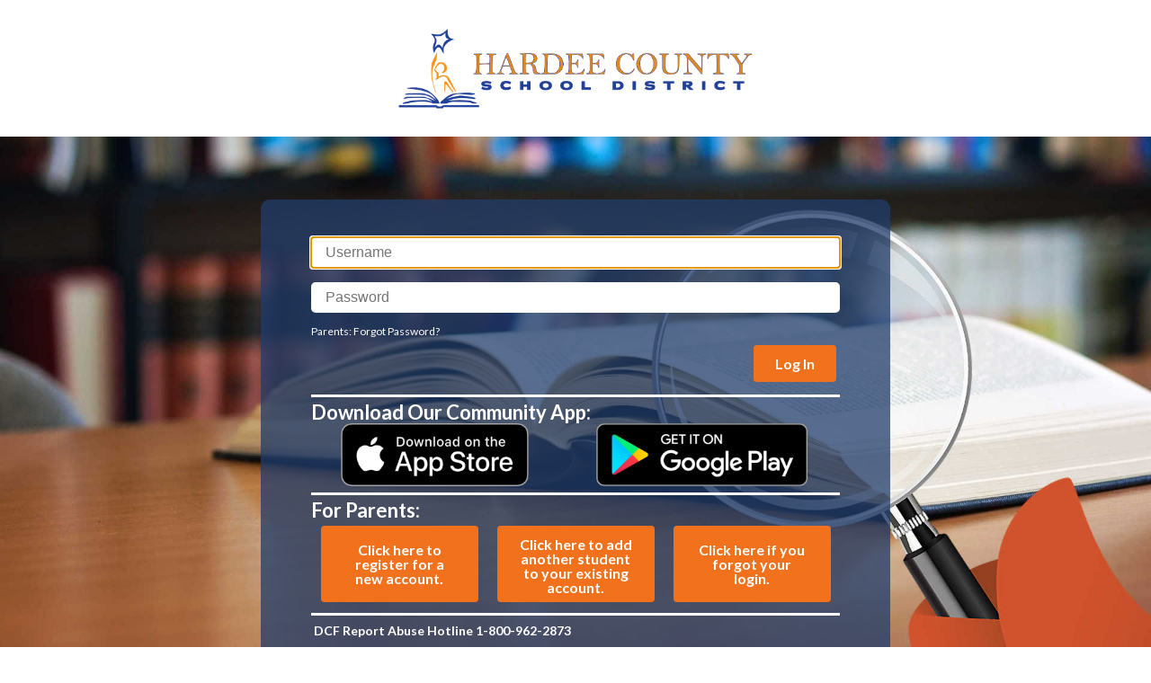

--- FILE ---
content_type: text/html; charset=UTF-8
request_url: https://focus.hardee.k12.fl.us/focus/index.php?skipSSO
body_size: 11279
content:
<!DOCTYPE html>
<html class="login-html">
	<head>
		<meta charset="utf-8">
		<meta name="viewport" content="width=device-width, initial-scale=1, maximum-scale=1, user-scalable=1">
						<title>Hardee County Schools</title>

		<link rel="icon" type="image/x-icon" href="https://focus.hardee.k12.fl.us/focus/assets/favicon.ico?m=1769482848">
<link rel="stylesheet" type="text/css" href="https://focus.hardee.k12.fl.us/focus/layout/master/master.css?m=1769482876">
<link rel="stylesheet" type="text/css" href="https://focus.hardee.k12.fl.us/focus/assets/login/login.css?m=1769482841">
<link rel="stylesheet" type="text/css" href="//fonts.googleapis.com/css?family=Lato">
		<script>
			// Focus globals
			window.Focus = Object.assign(window.Focus || {}, {
				server_date     : "2026-01-27",
				has_static_date : false,
				cookie_options  : {"expires":2084888193,"path":"\/focus","domain":"","httponly":true,"secure":true,"samesite":"Lax"},

				// The following are used by the login page only
				login_page            : true,
				session_info          : {"key":"__session_jwt__","jwt":"eyJ0eXAiOiJKV1QiLCJhbGciOiJIUzI1NiJ9.eyJpYXQiOjE3Njk1MjgxOTMsImV4cCI6MTc3MDEzMjk5MywiYXVkIjoiaHR0cHM6XC9cL2ZvY3VzLmhhcmRlZS5rMTIuZmwudXNcL2ZvY3VzIiwic2Vzc2lvbiI6bnVsbH0.7zOGVUpz4gAmbEdhsDCAV-vJD3sUhLobfTI7VNFr9rE","cookie_options":{"expires":1770132993,"path":"\/focus","domain":"","httponly":false,"secure":true,"samesite":"Lax"}},
				session_timeout       : "session_timeout::PHPSESSID",
				login_template        : '',
				registration_token    : '',
				forgot_password_token : '',
				customLogin           : {"enabled":true,"html":"&lt;style type=\"text\/css\"&gt;.sso-menu-container  &gt; a:nth-of-type(2) {\r\ndisplay: none !important;\r\n}\r\n&lt;\/style&gt;\r\n&lt;div&gt;\r\n&lt;hr style=\"height:3px;border-width:0;color:#FFF;background-color:#FFF\" \/&gt;&lt;span style=\"color:#FFF;font-size:22px\"&gt;&lt;strong&gt;Download Our Community App:&lt;\/strong&gt;&lt;\/span&gt;\r\n\r\n&lt;div style=\"display:flex;flex-wrap: wrap;\"&gt;&lt;a href=\"https:\/\/apps.apple.com\/us\/app\/hardee-county-schools-app\/id1523242901\" style=\"max-width:100%; height: 70px; margin: 0 auto; \"&gt;&lt;img src=\"\/uploaded-assets\/file\/apple_badge.png\" style=\"max-width:100%; height: 70px; margin: 0 auto; \" \/&gt;\u00a0&lt;\/a&gt;\u00a0&lt;a href=\"https:\/\/play.google.com\/store\/apps\/details?id=com.focusschoolsoftware.hardeefocusapp\" style=\"max-width:100%; height: 70px; margin: 0 auto; \"&gt;\u00a0&lt;img src=\"\/uploaded-assets\/file\/google_badge.png\" style=\"max-width:100%; height: 70px; margin: 0 auto; \" \/&gt;\u00a0&lt;\/a&gt;&lt;\/div&gt;\r\n\r\n&lt;hr style=\"height:3px;border-width:0;color:#FFF;background-color:#FFF\" \/&gt;&lt;span style=\"color:#FFF\"&gt;&lt;span style=\"font-size:22px\"&gt;&lt;strong&gt;For Parents:&lt;\/strong&gt;&lt;\/span&gt;&lt;\/span&gt;\r\n\r\n&lt;div style=\"width:100%; display:flex; flex-wrap: wrap;\"&gt;&lt;button class=\"ui large orange button form-button\" onclick=\"location.href='\/focus\/auth\/index.php?action=registration&locale=en_US&online_app=N'\" style=\"width: 175px; height: 85px; margin: 5px auto; display: inline;\"&gt;Click here to register for a new account.&lt;\/button&gt;&lt;button class=\"ui large orange button form-button\" onclick=\"location.href='\/focus\/auth\/index.php?action=login&locale=en_US&online_app=N'\" style=\"width: 175px; height: 85px; margin: 5px auto; display: inline;\"&gt;Click here to add another student to your existing account.&lt;\/button&gt;&lt;button class=\"ui large orange button form-button\" onclick=\"location.href='\/focus\/auth\/index.php?action=recovery&locale=en_US&online_app=N'\" style=\"width: 175px; height: 85px; margin: 5px auto; display: inline;\"&gt;Click here if you forgot your login.&lt;\/button&gt;&lt;\/div&gt;\r\n\r\n&lt;hr style=\"height:3px;border-width:0;color:#FFF;background-color:#FFF\" \/&gt;\u00a0&lt;span style=\"color:#FFF\"&gt;&lt;strong&gt;DCF Report Abuse Hotline 1-800-962-2873&lt;\/strong&gt;&lt;\/span&gt;&lt;\/div&gt;\r\n"},
				mobileAppIds          : [],
			});

			function checkUserAgent() {
				var browser = Focus.getBrowser();

				if(browser === 'Edge' || browser === 'Internet Explorer') {
					document.querySelector('.login-content .form-container').classList.add('unsupported-browser');
				}
			}

			function fixUsernameInput() {
				var username_field = document.getElementById('username-input');
				var val            = username_field.value;

				val = val.replace(/[\u2019\u2018]/g, "'");

				username_field.value = val;
			}
		</script>

		<script src="https://focus.hardee.k12.fl.us/focus/assets/cookies.js?m=1769482848"></script>
<script src="https://focus.hardee.k12.fl.us/focus/assets/jquery/jquery-3.7.1.min.js?m=1769482841"></script>
<script src="https://focus.hardee.k12.fl.us/focus/assets/focus/Focus.js?m=1769482835"></script>
<script src="https://focus.hardee.k12.fl.us/focus/assets/focus/Session.js?m=1769482835"></script>
<script src="https://focus.hardee.k12.fl.us/focus/assets/handlebars/handlebars.min.js?m=1769482841"></script>
<script src="https://focus.hardee.k12.fl.us/focus/assets/handlebars/Templates.js?m=1769482841"></script>
<script src="https://focus.hardee.k12.fl.us/focus/assets/handlebars/Focus.js?m=1769482841"></script>
<script src="https://focus.hardee.k12.fl.us/focus/assets/login/login.js?m=1769482841"></script>
<script src="https://focus.hardee.k12.fl.us/focus/assets/qrcode.js?m=1769482846"></script>	</head>
	<body class="login-body" onload="checkUserAgent()">
		<div class="login-page">
			<div class="mobile-app-link-container"></div>

			<div class="login-header">
				<img src="https://focus.hardee.k12.fl.us/focus/asset.php?jwt=eyJ0eXAiOiJKV1QiLCJhbGciOiJIUzI1NiJ9.[base64].BUaIxPsvdoPzw39b43oZF9mHhNMWLWyB9JCsLU5c02Y" />
			</div>

			<div class="login-content"></div>
		</div>

		
		<script>
			class __Module__ {
				// Set the session token
				static setSessionToken(token) {
					this.session_token = token;
				}

				// Get the request headers
				static get headers() {
					return {
						'Accept'        : 'application/x-ndjson',
						'Authorization' : `Bearer ${this.session_id}`,
					};
				}

				// Get the session ID
				static get session_id() {
					return `rNfUSpkjAl0lEZBzxx9Akg==`;
				}

				// Get the URL for sending AJAX requests
				static get request_url() {
					return "classes/FocusModule.class.php?skipSSO=";
				}

				// Provides a hook to manipulate the FormData sent with requests
				static async createFormData() {
					return new FormData();
				}

				// Build the XHR request from one or more request specs
				static async sendRequests(...specs) {
					// Create the form data
					const body     = await this.createFormData();
					const requests = [];

					// For each request
					for(const { request, files } of specs) {
						// Add the request
						requests.push(request);

						// Append any files to the form data
						for(const { id, file } of files) {
							body.append(id, file);
						}
					}

					// Append the method calls and the request token
					body.append('__call__', JSON.stringify(requests));
					body.append('__token__', this.session_token);

					// Send events to their respective request handler
					const callback = (event) => {
						if(specs.length > event.i) {
							specs[event.i].callback(event);
						}
					};

					// Send the request
					const method  = 'POST';
					const headers = this.headers;
					const xhr     = this.ajax(this.request_url, { method, body, headers }, callback);

					// Save the XHR object to each request spec
					for(let spec of specs) {
						spec[this.HTTP_REQUEST] = xhr;
					}
				}

				// Batch requests in 50ms windows
				static async throttledSendRequests(...specs) {
					// Add the request specs to the queue
					this.queue.push(...specs);

					// Wait some time
					await new Promise((r) => setTimeout(r, 50));

					// If there is a queue
					if(this.queue.length) {
						// Send the requests
						await this.sendRequests(...this.queue.splice(0, this.queue.length));
					}
				}

				// Send a controller method request
				static async request({ controller, method, args, key }, callback, isolate = false) {
					// Collect files in the arguments
					const files = [];

					// Format arguments and extract files
					args = args.map((arg) => this.formatArgument(arg, files));

					const request = { controller, method, args, key };
					const spec    = { request, files, callback };

					// If isolating this request
					if(isolate) {
						// Send it immediately
						await this.sendRequests(spec);
					}
					// Otherwise
					else {
						// Wait for any pending requests
						await Promise.all(this.requests);

						// Send this request
						await this.throttledSendRequests(spec);
					}

					// Get the XHR object for this request
					const xhr = spec[this.HTTP_REQUEST];

					// Add the response Promise to the pending set
					if(!isolate && xhr.readyState !== XMLHttpRequest.DONE) {
						const loaded = new Promise((resolve, reject) => {
							xhr.addEventListener('load', resolve);
							xhr.addEventListener('error', reject);
							xhr.addEventListener('timeout', reject);
							xhr.addEventListener('abort', reject);
						});

						// Add the pending request
						this.requests.add(loaded);

						// Once the request has completed
						loaded.catch(() => {}).then(() => {
							// Remove the pending request
							this.requests.delete(loaded);
						});
					}

					// Return the XHR object
					return xhr;
				}

				static addController(key, name, methods, options, context) {
					// Log the context output
					if((context[1] || {}).length > 0) {
						const full_method = `${name}.getInitialContext`;

						this.outputDebug(`${full_method}()`, context[1], {
							'Method'           : full_method,
							'Method Arguments' : [],
						});
					}

					// Initialize the controller object
					const controller = {
						$context : context[0],
					};

					// Add the method callers
					const always_isolate = options.includes(98);

					for(let method of methods) {
						// This caller just returns the request object. This
						// is useful for methods that wrap other methods.
						const request = (...args) => {
							return {
								controller : name,
								method     : method,
								args       : args,
								key        : key,
							};
						};

						// Helper function to call the method with/without the 'isolate' flag
						const _call = (isolate, ...args) => {
							let xhr = null;

							const promise = new Promise((resolve, reject) => {
								// Yields are not implemented until we can use AsyncGenerator functions
								// const yields = [];

								let result = null;
								let error  = null;
								let output = "";

								// Send the request
								xhr = this.request(request(...args), ({ event, data }) => {
									switch(event) {
										// case 'yield':
										// 	yields.push(data); break;
										case 'output':
											output += data; break;
										case 'error':
											error = new Error(data); break;
										case 'result':
											result = data; break;
										case 'end':
											if(error === null) {
												resolve(result);
											}
											else {
												reject(error);
											}

											// Print output to the console
											if(output.length > 0) {
												const full_method = `${name}.${method}`;
												const arg_string  = JSON.stringify(args).slice(1, -1);

												this.outputDebug(`${full_method}(${arg_string})`, output, {
													'Method'           : full_method,
													'Method Arguments' : args,
												});
											}

											break;
									}
								}, isolate);
							});

							// Map XHR upload event listeners
							promise.upload = {
								addEventListener    : (e, cb) => xhr.then((xhr) => xhr.upload.addEventListener(e, cb)),
								removeEventListener : (e, cb) => xhr.then((xhr) => xhr.upload.removeEventListener(e, cb)),
							};

							// Map XHR download event listeners
							promise.download = {
								addEventListener    : (e, cb) => xhr.then((xhr) => xhr.addEventListener(e, cb)),
								removeEventListener : (e, cb) => xhr.then((xhr) => xhr.removeEventListener(e, cb)),
							};

							return promise;
						};

						// This is the default caller, which executes the method, logs any output, and
						// returns a Promise that is resolved with the result or rejected with the error
						const call = (...args) => {
							return _call(false, ...args);
						};

						// This caller will send the request without batching it with other requests
						const isolate = (...args) => {
							return _call(true, ...args);
						};

						// This caller generates a URL that can be used
						// to execute the method with the given arguments
						const url = (...args) => {
							const { controller, method, key } = request();

							// Generate the request URL
							const url = new URL(this.request_url, window.location);

							url.searchParams.set('__call__', JSON.stringify([ key, controller, method, args ]));
							url.searchParams.set('__token__', this.session_token);

							return `${url}`;
						};

						controller[method]         = always_isolate ? isolate : call;
						controller[method].isolate = isolate;
						controller[method].request = request;
						controller[method].url     = url;
					}

					return controller;
				}

				// Initialize an object with mapped function calls for each controller method
				static init(data = {}) {
					const controllers = {};

					// For each controller key
					for(let [ key, classes ] of Object.entries(data)) {
						// For each controller
						for(let [ name, controller_data ] of Object.entries(classes)) {
							const methods = controller_data[0];
							const options = controller_data[1];
							const context = controller_data[2];

							// Split class name by namespace
							const parts = name.split(/\\/);

							// Keep track of the current namespace level
							let current = controllers;

							while(parts.length) {
								// Shift off a namespace
								let part = parts.shift();

								// Add the namespace to the controllers object
								current[part] = current[part] || {};

								// Move down the namespace chain
								current = current[part];
							}

							// Add the controller definition
							Object.assign(current, this.addController(key, name, methods, options, context));
						}
					}

					return controllers;
				}

				// Thin wrapper around XHR
				static ajax(url, options, callback) {
					options         = options || {};
					options.headers = options.headers || {};

					// Create the XHR object
					const xhr = new XMLHttpRequest();

					// This is necessary to enable upload events in Chrome
					// See: https://code.google.com/p/chromium/issues/detail?id=586643
					xhr.upload.addEventListener('loadstart', function() {});

					// Open the connection
					xhr.open(options.method || 'GET', url);

					// Set request headers
					for(let [ header, value ] of Object.entries(options.headers)) {
						xhr.setRequestHeader(header, value);
					}

					// Send the request
					xhr.send(options.body || '');

					// Generate the response asynchronously
					(async () => {
						let bytes_seen = 0;
						let buffer     = "";

						while(xhr.readyState !== XMLHttpRequest.DONE || xhr.responseText.length > bytes_seen) {
							// If no new bytes have been received
							if(xhr.responseText.length === bytes_seen) {
								// Wait a few ms
								await new Promise((r) => setTimeout(r, 10));

								// Skip this iteration
								continue;
							}

							// Get the new data
							buffer += xhr.responseText.substring(bytes_seen);

							// Update the bytes seen
							bytes_seen = xhr.responseText.length;

							// Get any complete events from the buffer
							const raw_events = buffer.split("\n");

							// Reset the buffer to the last event fragment
							buffer = raw_events.pop();

							// For each event
							for(let raw_event of raw_events) {
								// Skip incomplete events
								if(!raw_event.startsWith('{')) {
									continue;
								}

								// Parse the event
								const { i, event } = JSON.parse(raw_event);

								// Store the request index on the event
								event.i = i;

								// Pass the event to the callback function
								callback(event);
							}
						}
					})();

					// Return the raw XHR object and the response generator
					return xhr;
				}

				// Format arguments
				static formatArgument(arg, files) {
					if(!this.formatArgument.file_ctr) {
						this.formatArgument.file_ctr = 1;
					}

					// Handle File objects
					if(arg instanceof File) {
						const file = arg;
						const id   = `file::${this.formatArgument.file_ctr++}`;

						files.push({ id, file });

						return {
							__file__ : id
						};
					}

					// Handle Array objects
					if(arg instanceof Array) {
						arg = arg.map((arg) => {
							return this.formatArgument(arg, files);
						});
					}

					// Handle plain objects
					if(typeof arg === 'object' && arg !== null && Object.getPrototypeOf(arg) === Object.prototype) {
						const formatted = {};

						for(let i in arg) {
							if(arg.hasOwnProperty(i)) {
								formatted[i] = this.formatArgument(arg[i], files);
							}
						}

						return formatted;
					}

					return arg;
				}

				// Helper method to output debug logs from controller methods
				static outputDebug(title, message, extra_options) {
					if(title.length > 100) {
						title = `${title.slice(0, 100)}...`;
					}

					const showDebugOptions = function Click_Here_For_More_Options() {};

					showDebugOptions.prototype = Object.defineProperties(Object.create(null), {
						'>> Open Output in a Separate Window' : {
							enumerable : true,

							get : function() {
								const w = window.open('', '_blank');

								if(!w) {
									return 'Error opening window! Check that popups are not being blocked on this site.';
								}

								w.document.open();
								w.document.write(message);
								w.document.close();

								w.document.title                            = title;
								w.document.documentElement.style.whiteSpace = 'pre';

								return 'Window opened!';
							},
						},
					});

					console.groupCollapsed(`[Debug Output] ${title}`);
					console.dir(Object.assign(new showDebugOptions(), extra_options));
					console.log(message);
					console.groupEnd();
				}
			}

			// Symbol used to store the XMLHttpRequest object on a controller method Promise
			__Module__.HTTP_REQUEST = Symbol('HTTP_REQUEST');

			// Pending request specs
			__Module__.queue = [];

			// Pending HTTP requests
			__Module__.requests = new Set();

			window.__Module__ = __Module__;
		</script>

		
		<script>
			(function(global) {
				const Module     = global.__Module__;
				const App        = global.App || {};
				const Controller = global.Controller || {};

				// Initialize the App context
				const context = App.context || {};

				// Initialize controller methods
				const controllers = Module.init({"lhDJ+FhRCgp1Icvceztnx7Y43aNp1NCMSnOG9KlMwprDKR3VV2TjhY3f0Bz5WU0l2xd5saoj4zZ4pAX1eysHPrSQfEWLV96+yIoz+WhXbO9vkNPjUtfBGlhtuxTUT3ebQsqq0\/SidSBJB+H49yrdWU1qOxs=":{"SSO\\Login":[["getInitialContext","getShortUrl","poll"],[],[{"profiles":[{"profile_id":3,"profile_type":"GoogleSignInProvider","provider_id":"d42f9f3800","button":{"provider_title":"Google Sign-In","text":"Sign in with Google","username_pattern":null,"google":true},"token":"eyJ0eXAiOiJKV1QiLCJhbGciOiJIUzI1NiJ9.eyJpYXQiOjE3Njk1MjgxOTMsImV4cCI6MTc3MjEyMDE5MywiYXVkIjoiaHR0cHM6XC9cL2ZvY3VzLmhhcmRlZS5rMTIuZmwudXNcL2ZvY3VzIiwiaXNzIjozLCJzdWIiOiI5MGE0YzdiNDU3MDFlZWRmMjM4NmZjNmYxNDJhYzAwMiIsIm0iOjAsImsiOjB9.8WOAAWCzm6fh53BaY6idFbSJqt-HAB9mv8MsFrWd7SA","native_browser":false,"qr_code":false,"hidden":false,"enabled":true,"scope":null,"enabled_options":["login","linked_accounts"],"type":"GoogleSignInProvider","redirect":false},{"profile_id":4,"profile_type":"OpenIDConnectProvider","provider_id":"PAEC","button":{"provider_title":"OpenID Connect","text":"Sign in with PAEC","username_pattern":"@paecsds.com"},"token":"eyJ0eXAiOiJKV1QiLCJhbGciOiJIUzI1NiJ9.eyJpYXQiOjE3Njk1MjgxOTMsImV4cCI6MTc3MjEyMDE5MywiYXVkIjoiaHR0cHM6XC9cL2ZvY3VzLmhhcmRlZS5rMTIuZmwudXNcL2ZvY3VzIiwiaXNzIjo0LCJzdWIiOiJiOTFhMzZkNzAxNTRkODk2Njg5ZjlmODJmODUyNjY4YiIsIm0iOjAsImsiOjB9.wXWzInm7Zv5cMoYCR74w-u33u0nDBlRX8lcwc_EkTI0","native_browser":false,"qr_code":false,"hidden":false,"enabled":true,"scope":null,"enabled_options":[],"type":"OpenIDConnectProvider","redirect":true},{"profile_id":6,"profile_type":"FocusProvider","provider_id":"focus","button":{"provider_title":"Focus","text":"Sign in with Focus","username_pattern":"@focusschoolsoftware.com"},"token":"eyJ0eXAiOiJKV1QiLCJhbGciOiJIUzI1NiJ9.eyJpYXQiOjE3Njk1MjgxOTMsImV4cCI6MTc3MjEyMDE5MywiYXVkIjoiaHR0cHM6XC9cL2ZvY3VzLmhhcmRlZS5rMTIuZmwudXNcL2ZvY3VzIiwiaXNzIjo2LCJzdWIiOiJjYzZhODYyM2M0ZDdhMmI0NTA4OGVlNGZmNWYxYTk4MyIsIm0iOjAsImsiOjB9.Ypj4Hn8ufnLfYUQeb3TMeCUEdW-XjKtJt5-iFLAenlY","native_browser":false,"qr_code":false,"hidden":true,"enabled":true,"scope":null,"enabled_options":[],"type":"FocusProvider","redirect":false}],"force_auth":false,"focus_url":"https:\/\/focus.hardee.k12.fl.us\/focus"},""]]}});

				// Add the global context
				App.context = Object.assign(context, {"sso_error":null,"mfa_qr_uri":null,"focus_url":"https:\/\/focus.hardee.k12.fl.us\/focus"});

				// Create the global App object
				global.App = App;

				// Create the global Controller object
				global.Controller = Object.assign(Controller, controllers);
			}(window));
		</script>

		
		<script>
			__Module__.setSessionToken(`FDfYCpjNmVHe6LIvbygBVCYwpQE8nCs16u7Uo9tfrsMNXv51DFMX6AY7kfQqwpOySpsw5zkxvEDXejONjwKkF5DXydkSndDguh7WO0XvjIFQfYTmcVlVKFlD14Ll4lc8OUgSAyL3MHOdLsTSpKVOf7Bl0j0plAjbBq5aE5sKJgJE0VI2YnY4ThjYwQsV1bs5iNrWrN/[base64]`);
		</script>

		<link rel="stylesheet" href="assets/modules/semantic/focus-semantic.css?m=1769482835"><link rel="stylesheet" href="assets/modules/semantic/semantic.min.css?m=1769482835"><script type="text/x-handlebars-template" data-name="SSO-Login">
	<div class="sso-menu-container {{#if menu_class}}{{menu_class}}{{/if}}">
		{{#if before_html}}{{{before_html}}}{{/if}}
		{{#each profiles}}
			<a href="{{url}}"
				data-sso-profile-id="{{profile_id}}"
				class="{{#if ../mobile}}ui huge fluid labeled icon button login-button{{else}}ui labeled icon button{{/if}} sso-login-button {{#if hidden}}hidden{{/if}}"
				title="{{button.text}}"
				{{#if ../target_blank}}target="_blank" rel="noreferrer"{{/if}}
				{{#if hidden}}data-hidden{{/if}}
			>
				{{#if button.google}}
					<img class="ui icon" src="{{../assets_url}}/g-logo.png">
				{{else}}
					<i class="key icon"></i>
				{{/if}}
				<span class="sso-button-text">{{button.text}}</span>
			</a>
		{{/each}}
		{{#if after_html}}{{{after_html}}}{{/if}}
	</div>
</script>
<script id="two-factor-auth-template" type="text/x-handlebars-template" data-name="mfa_auth">
	<form id="two-factor-auth-form" class="2fa-form form-container mfa-mobile-form">
		<input name="2fa-password" placeholder="Two Factor Authentication Password" class="form-input" autofocus />
		<span>
			<ol>
				<li>Open the Two Factor Authentication app on your phone that you previously used with Focus</li>
				<li>Enter the six digit code generated by the app</li>
			</ol>
		</span>
		<div class="form-status">
			<div class="form-loading hidden-opacity">Logging in...</div>
			<div class="form-error hidden-opacity"></div>
			<div class="login-message hidden"></div>
		</div>
		<button class="ui button form-button 2fa-submit-btn">Submit</button>
		<button class="ui button cancel-button">Cancel</button>
	</form>
</script><script id="secret-template" type="text/x-handlebars-template" data-name="mfa_setup">
	<form id="secret-form" class="form-container mfa-mobile-form secret-form">
		<div class="qr-code" data-qr="{{mfa_qr_uri}}"></div>
		<div class="tfa-link"><a href="{{mfa_qr_uri}}">CLICK HERE</a> to open in your default authenicator app</div>
		<input name="2fa-password" placeholder="Google Authenticator Password" class="form-input" autofocus />
		<span>
			<ol>
				<li>Download one of these Two Factor Authentication apps onto your phone: Google Authenticator, Duo Mobile, or Microsoft Authenticator</li>
				<li>Scan the barcode above using the Two Factor Authentication app</li>
				<li>Enter the six digit code generated by the app</li>
			</ol>
		</span>
		<div class="form-status">
			<div class="form-loading hidden-opacity">Logging in...</div>
			<div class="form-error hidden-opacity"></div>
			<div class="login-message hidden"></div>
		</div>
		<button class="ui button form-button">Submit</button>
		<button class="ui button cancel-button">Cancel</button>
	</form>
</script><script src="assets/handlebars/handlebars.min.js?m=1769482841"></script><script src="assets/focus/HandlebarsHelpers.js?m=1769482835"></script><script src="assets/modules/templates/focus-handlebars.js?m=1769482835"></script><script src="assets/jquery/jquery-3.7.1.min.js?m=1769482841"></script><script src="assets/modules/semantic/semantic.min.js?m=1769482835"></script><script src="sso/ui/login/basic/Login.js?m=1769482874"></script>	</body>

	<script id="login-template" type="text/x-handlebars-template">
		<div class="form-container">
						<div class="login-container">
				<form id="main-login-form" class="login-form">
					<div class="unsupported-message">
						<p>
							<i class="ui exclamation triangle icon"></i>
							Focus may not work well with Internet Explorer.
							<i class="ui exclamation triangle icon"></i>
							<br>
							Please try Google Chrome or Mozilla Firefox.
						</p>
						<div>
							<a class="supported-browser-link" href="https://www.google.com/chrome/" target="_blank">
								<i class="ui chrome icon"></i> Chrome
							</a>
							<a class="supported-browser-link" href="https://www.mozilla.org/en-US/firefox/new/" target="_blank">
								<i class="ui firefox icon"></i> Firefox
							</a>
						</div>
					</div>

					<input name="username" id="username-input" placeholder="Username" value="" onchange="fixUsernameInput()" class="form-input" autocorrect="off" autocapitalize="off" spellcheck="false" autofocus maxlength=255>
					<input name="password" type="password" placeholder="Password" class="form-input" maxlength=255>

											<a tabindex="-1" class="login-recovery" href="https://focus.hardee.k12.fl.us/focus/auth/index.php?action=recovery&recovery=password">Parents: Forgot Password?</a>
					
					
					<div class="clearfix">
						<div class="form-status">
							<div class="form-loading hidden-opacity">Signing in...</div>
							<div class="form-error hidden-opacity"></div>
						</div>

						<div class="form-button-container">
							<button class="ui large orange button form-button">Log In</button>

							<div class="clear"></div>

													</div>
					</div>
				</form>
							</div>
			<div class="login-custom hidden"></div>
		</div>
	</script>

	<script id="email-verification-template" type="text/x-handlebars-template">
		<form id="email-verification-form" class="verification-form form-container">
							<p class="ui info message">
					You have successfully verified your email address. You may close this browser window.
				</p>
						<p>
				<a class="ev-link" href="parents/index.php">Click here to log in to Focus</a>, <a class="ev-link" href="auth/index.php?action=login">Click here to Add Students</a>, or <a class="ev-link" href="javascript:window.close()">click here to close this window</a>.
			</p>
		</form>
	</script>

	<script id="register-applicant-template" type="text/x-handlebars-template">
		<form class="register-form form-container">
			<h2 class="registration-header">
				Register for a new Focus account.
			</h2>

			<div class="two fields">
				<div class="field">
					<input name="first_name" placeholder="First Name" class="form-input">
					<label>First Name</label>
				</div>

				<div class="field">
					<input name="last_name" placeholder="Last Name" class="form-input">
					<label>Last Name</label>
				</div>
			</div>

			<div class="field">
				<input name="email" placeholder="Email" class="form-input">
				<label>Email</label>
			</div>

			<div class="field">
				<input name="username" placeholder="Username" class="form-input">
				<label>Username</label>
			</div>

			<div class="field">
				<input name="password" type="password" placeholder="Password" class="form-input">
				<label>Password</label>
			</div>

			<div class="field">
				<input name="password_2" type="password" placeholder="Password Again" class="form-input">
				<label>Password Again</label>
			</div>

			<div class="form-status">
				<div class="form-loading hidden-opacity">Loading...</div>
				<div class="form-error hidden-opacity"></div>
			</div>

			<div class="form-button-container">
				<button class="form-button">Register</button>

				<div class="clear"></div>

				<div class="registration-links">
					<p>
						<a href="#" class="action-link" data-template="login">Login</a>
					</p>
				</div>
			</div>
		</form>
	</script>

	<script id="register-vendor-template" type="text/x-handlebars-template">
		<form class="register-form form-container">
			<h2 class="registration-header">
				Register for a new Focus account.
			</h2>

			<div class="two fields">
				<div class="field">
					<input name="first_name" placeholder="First Name" class="form-input">
					<label>First Name</label>
				</div>

				<div class="field">
					<input name="last_name" placeholder="Last Name" class="form-input">
					<label>Last Name</label>
				</div>
			</div>

			<div class="field">
				<input name="tax_id_number" placeholder="Tax ID Number" class="form-input">
				<label>Tax ID Number</label>
			</div>

			<div class="field">
				<input name="email" placeholder="Email" class="form-input">
				<label>Email</label>
			</div>

			<div class="field">
				<input name="username" placeholder="Username" class="form-input">
				<label>Username</label>
			</div>

			<div class="field">
				<input name="password" type="password" placeholder="Password" class="form-input">
				<label>Password</label>
			</div>

			<div class="field">
				<input name="password_2" type="password" placeholder="Password Again" class="form-input">
				<label>Password Again</label>
			</div>

			<div class="form-status">
				<div class="form-loading hidden-opacity">Loading...</div>
				<div class="form-error hidden-opacity"></div>
			</div>

			<div class="form-button-container">
				<button class="form-button">Register</button>

				<div class="clear"></div>

				<div class="registration-links">
					<p>
						<a href="#" class="action-link" data-template="login">Login</a>
					</p>
				</div>
			</div>
		</form>
	</script>

	<script id="forgot-password-template" type="text/x-handlebars-template">
		<form class="ui form forgot-password-form form-container">
			<h4 class="registration-header">
				Please enter your email address and we will send you instructions to reset your password.
			</h4>

			<input type="text" name="email" placeholder="Email address" class="form-input">

			<div class="form-status">
				<div class="form-loading hidden-opacity">Loading...</div>
				<div class="form-error hidden-opacity"></div>
			</div>

			<div class="form-button-container">
				<button class="form-button">Send</button>

				<div class="clear"></div>

				<div class="registration-links">
					<p>
						<a href="#" class="action-link" data-template="login">Login</a>
					</p>
				</div>
			</div>
		</form>
	</script>

	<script id="reset-password-template" type="text/x-handlebars-template">
		<form class="ui form reset-password-form form-container">
			<h4 class="registration-header">
				Please enter a new password
			</h4>

			<input type="text" name="password" class="form-input" placeholder="Password">
			<input type="text" name="password_2" class="form-input" placeholder="Password Again">
			<input type="hidden" name="token" value="" placeholder="Password Again">

			<div class="form-button-container">
				<button class="form-button">Reset Password</button>

				<div class="clear"></div>

				<div class="registration-links">
					<p>
						<a href="#" class="action-link" data-template="login">Login</a>
					</p>
				</div>
			</div>
		</form>
	</script>

	<script id="activate-user-template" type="text/x-handlebars-template">
		<form class="form-container">
			<h4 class="registration-header">
				Your account has been activated.
			</h4>

			<div class="registration-links">
				<p>
					<a href="https://focus.hardee.k12.fl.us/focus" data-template="login">Login</a>
				</p>
			</div>
		</form>
	</script>

	<script id="default-template" type="text/x-handlebars-template">
		<form class="form-container">
			<h4 class="registration-header">
				{{header_text}}
			</h4>

			<div class="registration-links">
				<p>
					<a href="#" class="action-link" data-template="login">Login</a>
				</p>
			</div>
		</form>
	</script>

	<script id="mobile-app-template" type="text/x-handlebars-template">
		<a class="mobile-app-link" href="{{href}}" target="_blank">
			<div class="mobile-app-link-content">
				<img class="mobile-app-icon" src="assets/login/android.png">
				<div class="mobile-app-text">
					Tap here to get the <b>{{type}} App</b>
				</div>
			</div>
		</a>
	</script>

	<script id="sso-qr-code-template" type="text/x-handlebars-template">
		<div id="secret-form" class="form-container" style="text-align: center">
			<h3 class="qr-code-scan-message">
				{{#t}}Please scan the QR code to log in.{{/t}}
			</h3>
			<div class="qr-code" data-qr="{{url}}"></div>
			<h3>
				<a href="#" class="action-link back-to-login-link" data-template="login">{{#t}}Return to Login{{/t}}</a>
			</h3>
		</div>
	</script>
</html>


--- FILE ---
content_type: text/css
request_url: https://focus.hardee.k12.fl.us/focus/layout/master/master.css?m=1769482876
body_size: 2286
content:
html {
	box-sizing: border-box;
	/* font-family: Myriad Pro Semi Bold, Verdana, Tahoma, sans-serif; */
	font-family : Lato, 'Helvetica Neue', Arial, Helvetica, sans-serif;
	font-size   : 14px;
}

body {
	position: relative;
}

html,
body {
	margin: 0;
	padding: 0;
	height: 100%;
	overflow: hidden;
}

body[lang="fr"] .or:before {
	content : 'ou' !important;
}

.automation-blur-element {
	position : fixed;
	z-index  : 99999999;
	bottom   : 0;
	right    : 0;
	width    : 10px;
	height   : 10px;
}

button:not([disabled]),
label,
select:not([disabled]),
input[type="checkbox"]:not([disabled]),
input[type="radio"]:not([disabled]) {
	cursor: pointer;
}

button.plain:not(.focus-button) {
	border: 0;
	background: transparent;
	font: inherit;
	line-height: 1;
}

button.plain:not(.focus-button),
button.plain:not(.focus-button):active {
	padding: 0;
}

button::-moz-focus-inner {
	border: 0;
	padding: 0;
}

template {
	display: none !important;
}

.hidden {
	display: none !important;
}

.hidden-opacity {
	opacity: 0 !important;
}

.link {
	color: #00F !important;
	cursor: pointer;
	text-decoration: none;
}

.link:hover {
	text-decoration: underline;
}

.inline-block {
	display: inline-block;
}

.align-left {
	text-align: left;
}

.align-center {
	text-align: center;
}

.align-right {
	text-align: right;
}

.focus-button {
	position : relative;
	display  : inline-block;
	color    : inherit;
	cursor   : pointer;
}

.focus-button:not(.plain) {
	padding         : 0.25rem 0.5rem;
	border          : 1px solid rgba(0, 0, 0, 0.2);
	border-radius   : 3px;
	background      : #E8E8E8;
	color           : #000;
	text-decoration : none;
}

.focus-button:not(:disabled):not(.disabled):not(.loading)::after {
	content        : '';
	position       : absolute;
	top            : 0;
	right          : 0;
	bottom         : 0;
	left           : 0;
	background     : transparent;
	pointer-events : none;
}

.focus-button:not(:disabled):not(.disabled):not(.loading):hover::after {
	background : rgba(0, 0, 0, 0.075);
}

.focus-button:not(:disabled):not(.disabled):not(.loading):active::after {
	background : rgba(0, 0, 0, 0.1);
}

.focus-button:disabled,
.focus-button.disabled {
	background     : #ACACAC !important;
	color          : rgba(0, 0, 0, 0.6) !important;
	cursor         : default !important;
	pointer-events : none !important;
}

.focus-button.loading {
	color          : rgba(0, 0, 0, 0) !important;
	pointer-events : none !important;
}

.focus-button.loading::after {
	content          : '';
	position         : absolute;
	top              : 50%;
	left             : 50%;
	width            : 1rem;
	height           : 1rem;
	border           : 0.25rem solid rgba(0, 0, 0, 0.3);
	border-top-color : rgba(255, 255, 255, 0.5);
	border-radius    : 50%;
	transform        : translate(-50%, -50%);
	animation        : focus-button-loading 0.6s infinite linear;
}

.focus-button.red,
.focus-button.green,
.focus-button.blue,
.focus-button.yellow,
.focus-button.purple,
.focus-button.orange,
.focus-button.pink,
.focus-button.teal {
	border-color : transparent;
	color        : #FFF;
}

.focus-button.white  { background-color : #FFF; }
.focus-button.red    { background-color : #DB2828; }
.focus-button.green  { background-color : #21BA45; }
.focus-button.blue   { background-color : #2185D0; }
.focus-button.yellow { background-color : #FBBD08; }
.focus-button.purple { background-color : #A333C8; }
.focus-button.orange { background-color : #F2711C; }
.focus-button.pink   { background-color : #E03997; }
.focus-button.teal   { background-color : #00B5AD; }

.focus-link {
	position : relative;
	display  : inline-block;
	color    : #4183C4;
	cursor   : pointer;
}

.focus-link:hover {
	text-decoration : underline;
	color           : #458DD4;
}

.focus-link .fa {
	vertical-align  : middle;
	text-decoration : none;
}

.focus-link .fa:first-child {
	margin-right : 0.25rem
}

.focus-link .fa:last-child {
	margin-left : 0.25rem
}

.ui.button.gray {
	cursor : default;
}

/* =============================================================================
Layout
============================================================================= */

.site-container {
	position: absolute;
	display: -webkit-flex;
	display: flex;
	-webkit-flex-direction: column;
	flex-direction: column;
	top: 0;
	right: 0;
	bottom: 0;
	left: 0;
	overflow: hidden;
	-webkit-tap-highlight-color: rgba(0, 0, 0, 0);
}

.site-assets {
	display: none;
}

.site-header {
	z-index: 3;
	-webkit-flex-shrink: 0;
	flex-shrink: 0;
}

.site-middle {
	position: relative;
	z-index: 1;
	display: -webkit-flex;
	display: flex;
	-webkit-flex-direction: column;
	flex-direction: column;
	-webkit-flex-grow: 1;
	flex-grow: 1;
	min-height: 0;
}

.site-menu-container {
	z-index: 2;
	-webkit-flex-shrink: 0;
	flex-shrink: 0;
}

.site-content-container {
	position: relative;
	z-index: 1;
	-webkit-flex-grow: 1;
	flex-grow: 1;
	background: rgb(255, 255, 255);
}

.site-content {
	position: absolute;
	top: 0;
	right: 0;
	left: 0;
	bottom: 0;
	overflow: auto;
}

.site-footer {
	z-index: 2;
	-webkit-flex-shrink: 0;
	flex-shrink: 0;
}

.site-legacy .site-content-container {
	height: 100%;
}

.site-legacy .site-footer {
	position: fixed;
	bottom: 0;
	right: 0;
	left: 0;
}

.site-layout-hidden .site-header,
.site-layout-hidden .site-menu,
.site-layout-hidden .site-footer {
	display: none;
}

/* =============================================================================
Inactive Year
============================================================================= */

.site-inactive-year .custom-background-color,
.site-inactive-year .before-custom-background-color:before,
.site-inactive-year .after-custom-background-color:after,
.site-inactive-year .PopTable .ui-widget-header {
	background-color: rgb(255, 0, 0) !important;
	color: #FFF !important;
}

.site-inactive-year .custom-border-color,
.site-inactive-year .before-custom-border-color:before,
.site-inactive-year .after-custom-border-color:after {
	border-color: rgb(255, 0, 0) !important;
}

.site-inactive-year .custom-color,
.site-inactive-year .before-custom-color:before,
.site-inactive-year .after-custom-color:after {
	color: rgb(255, 0, 0) !important;
}

.site-inactive-year .custom-outline-color,
.site-inactive-year .before-custom-outline-color:before,
.site-inactive-year .after-custom-outline-color:after {
	outline-color: rgb(255, 0, 0) !important;
}

/* =============================================================================
Moved from Top.php
============================================================================= */

.site-content > .Box {
	margin : 1rem auto;
	width  : calc(100% - 4rem) !important;
}

.TabContents {
	padding: 3px 4px;
}

.DarkGradientBG {
	background-image: #FEFEFE;
	padding: 0.2em;
}

.BoxContent,
.BoxContentBackground {
	background-color: #FFF;
}

.BoxContentDiv {
	padding: 5px;
}

.hilite,
.hilite1,
.hil_row,
.GradebookHighlight {
	background-color: #749FFF !important;
}

#print_iframe {
	position: absolute;
	z-index: 99;
	top: 0;
	left: 0;
	width: 100%;
	height: 100%;
}

.datePicker {
	position: absolute;
	-webkit-transform: translateX(-100%);
	transform: translateX(-100%);
}

@media screen and (max-width: 600px) {
	html {
		font-size : 12px !important;
	}
}

@media screen and (max-width: 450px) {
	html {
		font-size : 10.5px !important;
	}
}

@media screen and (max-width: 350px) {
	html {
		font-size : 9.5px !important;
	}
}

@media screen and (max-width: 320px) {
	html {
		font-size : 9px !important;
	}
}

@keyframes focus-button-loading {
	0% {
		transform: translate(-50%, -50%) rotate(0deg);
	}

	100% {
		transform: translate(-50%, -50%) rotate(360deg);
	}
}

/* =============================================================================
Session Value Changes
============================================================================= */

.focus-session-highlight {
	animation: focus-session-highlight 0.75s ease-in-out 0s 2 normal forwards;
}

@keyframes focus-session-highlight {
	0% {
		opacity: 1;
	}

	50% {
		opacity: 0.25;
	}

	100% {
		opacity: 1;
	}
}

/*======================
Safety Management Banner
========================*/

.site-banner:not(:empty) {
	background  : red;
	text-align  : center;
	padding     : 10px;
	font-weight : bold;
	color       : white;
}


--- FILE ---
content_type: text/css
request_url: https://focus.hardee.k12.fl.us/focus/assets/modules/semantic/focus-semantic.css?m=1769482835
body_size: 479
content:
.ui.bulleted.list .list>.item:before, .ui.bulleted.list>.item:before, ul.ui.list li:before {
	content: '•';
}
.ui .dataTable-container {
	margin: 0;
}
.ui .dataTable .input {
	font-weight: normal;
}
.ui .section {
	border: initial;
	background-color: initial;
	box-shadow: initial;
}
.ui.secondary.segment .dataTable {
	color: rgba(0, 0, 0, 1);
}
.ui.dropdown.icon.button .text .icon,
.ui.dropdown.icon.button .menu>.item>.icon {
	margin-right: 0;
}
.ui .error {
	color: initial;
}
swift-box:hover .swift-box-text {
	color: initial !important;
}
.ui.modal {
	transition: margin-top 250ms;
}
.ui .dataTable td.shrink,
.ui .dataTable th.shrink {
	min-width: 0;
	width: 1px;
}
table tr .ui.vertical.buttons .button {
	width: initial;
}

.sub.header img.chat {
	height:16px;
	cursor:pointer;
}

.sub.header .id-badge-link {
	font-size: 1.5rem;
}

a {
	color: inherit;
	text-decoration: underline;
	background: inherit;
}

a:hover {
	color: black
}

.ui.page.dimmer {
	-webkit-perspective: none !important;
	perspective: none !important;
}

/* For some reason the public_layout sets html to content-box, but the rest of Focus assumes border-box */
.ui.form {
	box-sizing : border-box !important;
}


--- FILE ---
content_type: application/javascript
request_url: https://focus.hardee.k12.fl.us/focus/assets/handlebars/Templates.js?m=1769482841
body_size: 829
content:
(function() {
	if (typeof Focus == 'undefined' || !Focus) {
		Focus = {};
	}

	Focus.Templates = {
		cache: {}
	};

	function render(template, context) {
		var id = template + '-template';

		if(!Focus.Templates.cache[id]) {
			var script = document.getElementById(id);

			if(!script) {
				throw new Error('Template ' + template + ' does not exist!');
			}

			var source   = script.innerHTML;
			var compiled = Handlebars.compile(source);

			// Cache template in global Focus.templates var
			Focus.Templates.cache[id] = compiled;
		}

		return Focus.Templates.cache[id].call(this, context);
	}

	function print(template, context) {
		var html   = render(template, context);
		var $html  = $(html);
		var script = document.scripts[document.scripts.length - 1];

		$html.find('.swiftbox').trigger('initialize');
		$html.find('.dataTable').trigger('initialize');

		$(script).replaceWith($html);
	}

	Focus.Templates.render = render;
	Focus.Templates.print  = print;
}());


--- FILE ---
content_type: application/javascript
request_url: https://focus.hardee.k12.fl.us/focus/assets/focus/Session.js?m=1769482835
body_size: 2043
content:
(() => {
	'use strict';

	const Focus = window.Focus;

	Focus.Session = {
		logout,
		navigate,
		getData,
		deleteJWT,
	};

	const highlight_class = 'focus-session-highlight';
	let   navigating      = false;

	// Remove temporary GET parameters from the current URL
	cleanURL();

	// Set the JWT cookie immediately
	setJWTCookie();

	// Set the JWT cookie when the page is shown
	window.addEventListener('pageshow', () => setJWTCookie());

	// Set the JWT cookie when the user mouses over the page
	document.addEventListener('pointerenter', () => setJWTCookie());

	// Set the JWT cookie when the user mouses out of an iframe
	document.addEventListener('pointerleave', (e) => {
		if(e.target.tagName === 'IFRAME') {
			setJWTCookie();
		}
	}, true);

	// Set the JWT cookie when the user clicks the page
	document.addEventListener('pointerdown', () => setJWTCookie());

	// Set the JWT cookie when the user activates the tab
	document.addEventListener('visibilitychange', (e) => {
		if(document.visibilityState === 'visible') {
			setJWTCookie(true);
		}
	});

	// Set the JWT cookie upon navigation
	if(window === window.top) {
		window.addEventListener('beforeunload', () => {
			if(!Focus.login_page) {
				setJWTCookie();
			}
		});
	}

	// Append the JWT as a header to all jQuery AJAX calls
	if(window.jQuery) {
		window.jQuery.ajaxPrefilter((options, original_options, jq_xhr) => {
			const info = getSessionInfo();

			if(!info) {
				return;
			}

			// Convert underscores to dashes in the header name
			const key = info.key.replace(/_/g, '-');

			jq_xhr.setRequestHeader(`x-${key}`, info.jwt);
		});
	}

	function logout() {
		const location = window.location;
		const prefix   = location.search ? '&' : '?';

		const url = [
			location.origin,
			location.pathname,
			location.search,
			`${prefix}__logout__`,
			location.hash,
		].join('');

		navigate(url);
	}

	function navigate(url) {
		if(navigating) {
			return;
		}

		navigating = true;

		// For security, clear the page content
		document.documentElement.innerHTML = '';

		const current_url = window.location.toString();
		const new_url     = `${url || current_url}`;
		const has_hash    = current_url.includes('#') || new_url.includes('#');
		let   tmp_url     = null;

		// If only the hash changed, set a temporary URL to force navigation
		if(has_hash) {
			const current_base = current_url.split('#').shift();
			const new_base     = new_url.split('#').shift();
			const prefix       = new_base.includes('?') ? '&' : '?';

			if(current_base === new_base) {
				tmp_url = `${new_base}${prefix}`;

				window.history.replaceState(window.history.state, '', tmp_url);
			}
		}

		window.location.replace(new_url);

		// For aesthetic purposes, hide the temporary URL if we've used it.
		// This is not guaranteed to run in some browsers since navigation has started, but it's worth trying anyway.
		if(tmp_url) {
			window.history.replaceState(window.history.state, '', new_url);
		}
	}

	function getData() {
		const info = getSessionInfo();

		return info ? getJWTData(info.jwt) : {};
	}

	function deleteJWT() {
		const info = getSessionInfo();

		if(info) {
			info.jwt = '';

			setJWTCookie();
		}
	}

	function cleanURL() {
		const location = window.location;
		const search   = location.search.replace(/(?:(\?)|&)__logout__/g, '$1').replace(/\?+$/, '');

		if(search === location.search) {
			return;
		}

		const url = [
			location.origin,
			location.pathname,
			search,
			location.hash,
		].join('');

		window.history.replaceState(window.history.state, '', url);
	}

	function getSessionInfo() {
		return Focus.session_info;
	}

	function setJWTCookie(highlight_changes = false) {
		const info = getSessionInfo();

		if(navigating || !info) {
			return;
		}

		const current   = Cookies.get(info.key);
		const logged_in = +Cookies.get(Focus.session_timeout) > 0

		// Only set the cookie if it changed
		if(current !== info.jwt) {
			Cookies.set(info.key, info.jwt || '', info.cookie_options);
		}

		if(logged_in) {
			const changes       = getJWTChanges(current, info.jwt);
			const user_mismatch = changes.has('__user_class') || changes.has('__user_id');

			if(user_mismatch || Focus.login_page) {
				navigate();

				return;
			}

			if(highlight_changes) {
				highlightJWTChanges(changes);
			}
		}
	}

	function getJWTChanges(token_before, token_after) {
		const changes = new Set();

		if(!token_before || token_before === token_after) {
			return changes;
		}

		const before = getJWTData(token_before);
		const after  = getJWTData(token_after);

		if(!before) {
			return changes;
		}

		const keys = Object.keys(Object.assign({}, before, after));

		for(const key of keys) {
			if(before[key] !== after[key]) {
				changes.add(key);
			}
		}

		return changes;
	}

	function getJWTData(jwt) {
		if(jwt) {
			try {
				const parts = jwt.split('.');
				const data  = JSON.parse(atob(parts[1]));

				return data.session;
			}
			catch(e) {}
		}

		return {};
	}

	function highlightJWTChanges(changes) {
		if(!changes.size) {
			return;
		}

		// UserProgressPeriod uses the UserMP dropdown
		if(changes.has('UserProgressPeriod')) {
			changes.add('UserMP');
		}

		const selector = [...changes].map(key => `[data-site-session~="${key}"]`).join(', ');
		const existing = document.querySelectorAll(`.${highlight_class}`);
		const elements = document.querySelectorAll(selector);

		// Remove existing highlight classes
		for(const element of existing) {
			element.classList.remove(highlight_class);

			// Trigger reflow to reset animations
			void element.offsetWidth;
		}

		// Add new highlight classes
		for(const element of elements) {
			element.classList.add(highlight_class);

			// Trigger reflow to start animations
			void element.offsetWidth;
		}
	}
})();


--- FILE ---
content_type: application/javascript
request_url: https://focus.hardee.k12.fl.us/focus/assets/handlebars/Focus.js?m=1769482841
body_size: 4072
content:
/**
 * @copyright Copyright (C) 2006 Andrew Schmadeke. All rights reserved.
 * @package Focus/Finance
 * This package can be modified by the licencee, but the license is non-transferrable.
 */

/**
 * Create top-level Focus namespace.
 */
if (typeof Focus == 'undefined' || !Focus) {
	/**
	 * 	@namespace The top-level Focus namespace.
	 */
	Focus = {};

	/**
	 * @namespace The UI component namespace.
	 */
	Focus.ui = {};

	/**
	 * @namespace The forms component namespace.
	 */
	Focus.forms = {};
}

/**
 * Given a namespace (e.g. 'Focus.ui'), ensure that every object in the
 * namespace path exists (i.e. for 'Focus.ui', create the ui object if it doesn't already exist).
 */
Focus.namespace = function() {
	var obj = null;
	for (var i = 0; i < arguments.length; i++) {
		var names = (""+arguments[i]).split(".");
		obj = Focus;

		for (var j = (names[0] == 'Focus' ? 1 : 0); j < names.length; j++) {
			obj[names[j]] = obj[names[j]] || {};
			obj = obj[names[j]];
		}
	}

	return obj;
};

/**
 * Evaluates and returns the object referred to by a fully-qualified name,
 * e.g. Focus.getClassForName('Focus.ui.DynamicTextInput') returns a reference to the object
 * Focus.ui.DynamicTextInput.
 */
Focus.getClassForName = function(name) {
	var names = name.split(".");

	var obj = Focus;
	for (var j = (names[0] == 'Focus' ? 1 : 0); j < names.length; j++) {
		if (!(names[j] in obj)) {
			return null;
		}
		obj = obj[names[j]];
	}

	return obj;
};

/**
 * Setting <code>quietMode</code> to true causes <code>log</code> to return immediately.
 *
 * @type boolean
 * @default true if jsQuietMode is set in the document location, false otherwise.
 */
Focus.quietMode = new RegExp('jsQuietMode').test(document.location.search);

/**
 * Returns the name of the name of the current browser
 */
Focus.getBrowser = function() {
	var sUsrAg = navigator.userAgent;

	// Several of the user agents contain more than one of these, so the order matters
	if (sUsrAg.indexOf("Firefox") > -1) {
		return "Firefox";
	}
	else if (sUsrAg.indexOf("SamsungBrowser") > -1) {
		return "Samsung";
	}
	else if (sUsrAg.indexOf("Opera") > -1 || sUsrAg.indexOf("OPR") > -1) {
		return "Opera";
	}
	else if (sUsrAg.indexOf("Trident") > -1) {
		return "Internet Explorer";
	}
	else if (sUsrAg.indexOf("Edge") > -1) {
		// Non-chromium Edge
		return "Edge";
	}
	else if (sUsrAg.indexOf("Chrome") > -1) {
		return "Google Chrome or Chromium";
	}
	else if (sUsrAg.indexOf("Safari") > -1) {
		return "Safari";
	}

	return "unknown";
};

/**
 * If <code>console</code> is not accessible, and no element with id "FocusLogOutputContainer" is found,
 * log messages will be appended to <code>logMessages</code>.
 */
Focus.logMessages = [];
/**
 * Log a message. Focus.log will pass messages to console.log if available.
 * Otherwise, it will try to append list items to an element with id
 * FocusLogOutputContainer. If no such element is found, it will store log
 * messages in the Focus.logMessages array. If Focus.quietMode is set,
 * Focus.log will return immediately with no effect. Quiet mode will be enabled
 * if jsQuietMode is set in the URL.
 *
 * <code>log</code> takes a variable number of arguments and processes them all in order.
 */
Focus.log = function() {
	if (Focus.quietMode) {
		return;
	}
	if (typeof console == 'undefined' || !('log' in console) || jQuery.type(console.log) != 'function') {
		var args = Array.prototype.slice.call(arguments);
		var message = '';
		for (var i in args) {
			message += args[i];
		}
		if (Focus.logOutputContainer) {
			var li = document.createElement('li');
			li.appendChild(document.createTextNode(message));
			Focus.logOutputContainer.appendChild(li);
		} else if (Focus.logOutputContainer === false) {
			Focus.logMessages.push(message);
		} else if (Focus.logOutputContainer === null) {
			var c = document.getElementById('FocusLogOutputContainer');
			if (c) {
				Focus.logOutputContainer = c;
				var li = document.createElement('li');
				li.appendChild(document.createTextNode(message));
				Focus.logOutputContainer.appendChild(li);
			} else {
				Focus.logOutputContainer = false;
			}
		}
		return;
	} else {
		console.log.apply(console, arguments);
	}
};
/**
 * If no console object is available, append log messages to this element, if it is non-null. Must have id
 * "FocusLogOutputContainer".
 */
Focus.logOutputContainer = null;

//str="foo\nbar\nquux";str.replace(new RegExp('^([^\n]*)((.|\n)*)$'), '$1')

Focus.dirRegExp = new RegExp('^([^\n]*)((.|\n)*)$');
Focus.dirMaxRecursionDepth = 0;
Focus.dir = function(object, maxDepth) {
	var d = Focus.dirMaxRecursionDepth;
	Focus.dirMaxRecursionDepth = maxDepth ? maxDepth : 0;
	Focus.r_dir(object, true);
	Focus.dirMaxRecursionDepth = d;
};

Focus.r_dir = function(object, recursive, indent, depth) {
	var visited = false;
	var hasProperty = false;
	var propertyValue = null;
	var accessError = false;
	indent = typeof indent == 'string' ? indent : '';
	depth = depth ? depth : 0;
	var type = jQuery.type(object);
	if (type == 'object') {
		for (var p in object) {
			if (p === '__dir_visited') {
				continue;
			}
			try {
				hasProperty = object.hasOwnProperty(p);
			} catch (e) {
				hasProperty = null;
			}
			if (p !== null && hasProperty) {
				try {
					propertyValue = object[p];
					accessError = false;
				} catch (e) {
					accessError = true;
				}
				if (propertyValue === null) {
					Focus.log(indent + p + ': ' + (accessError ? '(property access failed)' : propertyValue));
				} else if (recursive && typeof propertyValue == 'object' && depth < Focus.dirMaxRecursionDepth) {
					try {
						visited = '__dir_visited' in propertyValue;
					} catch (e) {
						visited = null;
					}
					if (visited === true) {
						Focus.log(indent + p + ': ' + propertyValue + ' (cycle)');
					} else if (visited === false) {
						propertyValue.__dir_visited = true;
						Focus.log(indent + p + ':');
						Focus.r_dir(propertyValue, true, indent + '\t', depth + 1);
						delete propertyValue.__dir_visited;
					} else if (visited === null) {
						Focus.log(indent + p + ':');
						Focus.r_dir(propertyValue, true, indent + '\t', depth + 1);
					}
				} else if (typeof propertyValue == 'string') {
					Focus.log(indent + p + ': "' + propertyValue + '"');
				} else {
					try {
						Focus.log(indent + p + ': ' + propertyValue
							+ (depth >= Focus.dirMaxRecursionDepth ?
								' .' :
								''));
					} catch (e) {
						Focus.log(indent + p + ': (can\'t convert to string)');
					}
				}
			}
		}
	} else if (type == 'function') {
		type += '';
		type.replace(Focus.dirRegExp, '$1');
	} else {
		try {
			if ('toString' in object) {
				Focus.log(indent + object.toString());
			} else {
				Focus.log(indent + object);
			}
		} catch (e) {
			Focus.log(indent + object);
		}
	}
};

/**
 * Copies all properties of <code>parent</code>'s prototype to <code>descendant</code>'s prototype.
 *
 * @param descendent descendant class
 * @param parent parent class
 */
Focus.inherit = function(descendant, parent) {
	if (!parent) {
		throw new Error("Attempt to inherit from invalid parent")
	}
	if (!descendant) {
		throw new Error("Attempt to inherit to invalid descendant");
	}
//    var constructor = parent.toString();
//    var match = constructor.match( /\s*function (.*)\(/ );
//    Focus.log(match);
//    if (match != null) {
//    	descendant.prototype[match[1]] = parent;
//    }
	window.pp = parent.prototype;
    for (var m in parent.prototype) {
        descendant.prototype[m] = parent.prototype[m];
    }
};

/**
 * Returns true if and only if all properties in <code>parent</code>'s prototype are in
 * <code>descendant</code>.
 *
 * @return true if <code>descendant</code> inherits from <code>parent</code>
 */
Focus.isA = function(descendant, parent) {
	if (!descendant) {
		throw new Error('Invalid descendent');
	}
	if (!parent) {
		throw new Error('Invalid parent');
	}
	for (var m in parent.prototype) {
		if (!(m in descendant)) {
			return false;
		}
	}
	return true;
};

Focus.time = function(f) {
	var before = new Date().getTime();
	f();
	return new Date().getTime() - before;
};

// util

/**
 * Returns true iff obj has no properties, false otherwise.
 *
 * @function
 * @param obj
 *
 */
function isNotEmpty(obj) {
	for (var i in obj) {
		return true;
	}
	return false;
}

// for object methods as callbacks
function bind(obj, method) {
	return function() {
		obj[method]()
	};
}

/* DOM functions
 *
 */
function removeAllChildren(node) {
	while (node.hasChildNodes())
	{
		node.removeChild(node.firstChild);
	}
}

if (typeof KeyEvent == "undefined") {
    var KeyEvent = {
        DOM_VK_CANCEL: 3,
        DOM_VK_HELP: 6,
        DOM_VK_BACK_SPACE: 8,
        DOM_VK_TAB: 9,
        DOM_VK_CLEAR: 12,
        DOM_VK_RETURN: 13,
        DOM_VK_ENTER: 14,
        DOM_VK_SHIFT: 16,
        DOM_VK_CONTROL: 17,
        DOM_VK_ALT: 18,
        DOM_VK_PAUSE: 19,
        DOM_VK_CAPS_LOCK: 20,
        DOM_VK_ESCAPE: 27,
        DOM_VK_SPACE: 32,
        DOM_VK_PAGE_UP: 33,
        DOM_VK_PAGE_DOWN: 34,
        DOM_VK_END: 35,
        DOM_VK_HOME: 36,
        DOM_VK_LEFT: 37,
        DOM_VK_UP: 38,
        DOM_VK_RIGHT: 39,
        DOM_VK_DOWN: 40,
        DOM_VK_PRINTSCREEN: 44,
        DOM_VK_INSERT: 45,
        DOM_VK_DELETE: 46,
        DOM_VK_0: 48,
        DOM_VK_1: 49,
        DOM_VK_2: 50,
        DOM_VK_3: 51,
        DOM_VK_4: 52,
        DOM_VK_5: 53,
        DOM_VK_6: 54,
        DOM_VK_7: 55,
        DOM_VK_8: 56,
        DOM_VK_9: 57,
        DOM_VK_SEMICOLON: 59,
        DOM_VK_EQUALS: 61,
        DOM_VK_A: 65,
        DOM_VK_B: 66,
        DOM_VK_C: 67,
        DOM_VK_D: 68,
        DOM_VK_E: 69,
        DOM_VK_F: 70,
        DOM_VK_G: 71,
        DOM_VK_H: 72,
        DOM_VK_I: 73,
        DOM_VK_J: 74,
        DOM_VK_K: 75,
        DOM_VK_L: 76,
        DOM_VK_M: 77,
        DOM_VK_N: 78,
        DOM_VK_O: 79,
        DOM_VK_P: 80,
        DOM_VK_Q: 81,
        DOM_VK_R: 82,
        DOM_VK_S: 83,
        DOM_VK_T: 84,
        DOM_VK_U: 85,
        DOM_VK_V: 86,
        DOM_VK_W: 87,
        DOM_VK_X: 88,
        DOM_VK_Y: 89,
        DOM_VK_Z: 90,
        DOM_VK_CONTEXT_MENU: 93,
        DOM_VK_NUMPAD0: 96,
        DOM_VK_NUMPAD1: 97,
        DOM_VK_NUMPAD2: 98,
        DOM_VK_NUMPAD3: 99,
        DOM_VK_NUMPAD4: 100,
        DOM_VK_NUMPAD5: 101,
        DOM_VK_NUMPAD6: 102,
        DOM_VK_NUMPAD7: 103,
        DOM_VK_NUMPAD8: 104,
        DOM_VK_NUMPAD9: 105,
        DOM_VK_MULTIPLY: 106,
        DOM_VK_ADD: 107,
        DOM_VK_SEPARATOR: 108,
        DOM_VK_SUBTRACT: 109,
        DOM_VK_DECIMAL: 110,
        DOM_VK_DIVIDE: 111,
        DOM_VK_F1: 112,
        DOM_VK_F2: 113,
        DOM_VK_F3: 114,
        DOM_VK_F4: 115,
        DOM_VK_F5: 116,
        DOM_VK_F6: 117,
        DOM_VK_F7: 118,
        DOM_VK_F8: 119,
        DOM_VK_F9: 120,
        DOM_VK_F10: 121,
        DOM_VK_F11: 122,
        DOM_VK_F12: 123,
        DOM_VK_F13: 124,
        DOM_VK_F14: 125,
        DOM_VK_F15: 126,
        DOM_VK_F16: 127,
        DOM_VK_F17: 128,
        DOM_VK_F18: 129,
        DOM_VK_F19: 130,
        DOM_VK_F20: 131,
        DOM_VK_F21: 132,
        DOM_VK_F22: 133,
        DOM_VK_F23: 134,
        DOM_VK_F24: 135,
        DOM_VK_NUM_LOCK: 144,
        DOM_VK_SCROLL_LOCK: 145,
        DOM_VK_COMMA: 188,
        DOM_VK_PERIOD: 190,
        DOM_VK_SLASH: 191,
        DOM_VK_BACK_QUOTE: 192,
        DOM_VK_OPEN_BRACKET: 219,
        DOM_VK_BACK_SLASH: 220,
        DOM_VK_CLOSE_BRACKET: 221,
        DOM_VK_QUOTE: 222,
        DOM_VK_META: 224
    };
}

/* String functions
 *
 */

function stringStartsWith(string, substring) {
	return string.substr(0, substring.length) == substring;
}

function escapeHTML(unsafe) {
	return unsafe
	.replace("&", "&amp;")
	.replace(">", "&gt;")
	.replace("<", "&lt;");
}

/* other ...
 *
 */
function Dimension(width, height) {
	this.width = width;
	this.height = height;
}

Dimension.prototype.toString = function() {
	return '(' + this.width + ', ' + this.height + ')';
};


--- FILE ---
content_type: application/javascript
request_url: https://focus.hardee.k12.fl.us/focus/sso/ui/login/basic/Login.js?m=1769482874
body_size: 3897
content:
// EventEmitter polyfill from https://cdn.jsdelivr.net/npm/eventemitter3@5.0.1/index.min.js
"use strict";var has=Object.prototype.hasOwnProperty,prefix="~";function Events(){}function EE(e,t,n){this.fn=e,this.context=t,this.once=n||!1}function addListener(e,t,n,r,i){if("function"!=typeof n)throw new TypeError("The listener must be a function");var o=new EE(n,r||e,i),s=prefix?prefix+t:t;return e._events[s]?e._events[s].fn?e._events[s]=[e._events[s],o]:e._events[s].push(o):(e._events[s]=o,e._eventsCount++),e}function clearEvent(e,t){0==--e._eventsCount?e._events=new Events:delete e._events[t]}function EventEmitter(){this._events=new Events,this._eventsCount=0}Object.create&&(Events.prototype=Object.create(null),(new Events).__proto__||(prefix=!1)),EventEmitter.prototype.eventNames=function(){var e,t,n=[];if(0===this._eventsCount)return n;for(t in e=this._events)has.call(e,t)&&n.push(prefix?t.slice(1):t);return Object.getOwnPropertySymbols?n.concat(Object.getOwnPropertySymbols(e)):n},EventEmitter.prototype.listeners=function(e){var t=prefix?prefix+e:e,n=this._events[t];if(!n)return[];if(n.fn)return[n.fn];for(var r=0,i=n.length,o=new Array(i);r<i;r++)o[r]=n[r].fn;return o},EventEmitter.prototype.listenerCount=function(e){var t=prefix?prefix+e:e,n=this._events[t];return n?n.fn?1:n.length:0},EventEmitter.prototype.emit=function(e,t,n,r,i,o){var s=prefix?prefix+e:e;if(!this._events[s])return!1;var f,c,v=this._events[s],a=arguments.length;if(v.fn){switch(v.once&&this.removeListener(e,v.fn,void 0,!0),a){case 1:return v.fn.call(v.context),!0;case 2:return v.fn.call(v.context,t),!0;case 3:return v.fn.call(v.context,t,n),!0;case 4:return v.fn.call(v.context,t,n,r),!0;case 5:return v.fn.call(v.context,t,n,r,i),!0;case 6:return v.fn.call(v.context,t,n,r,i,o),!0}for(c=1,f=new Array(a-1);c<a;c++)f[c-1]=arguments[c];v.fn.apply(v.context,f)}else{var p,l=v.length;for(c=0;c<l;c++)switch(v[c].once&&this.removeListener(e,v[c].fn,void 0,!0),a){case 1:v[c].fn.call(v[c].context);break;case 2:v[c].fn.call(v[c].context,t);break;case 3:v[c].fn.call(v[c].context,t,n);break;case 4:v[c].fn.call(v[c].context,t,n,r);break;default:if(!f)for(p=1,f=new Array(a-1);p<a;p++)f[p-1]=arguments[p];v[c].fn.apply(v[c].context,f)}}return!0},EventEmitter.prototype.on=function(e,t,n){return addListener(this,e,t,n,!1)},EventEmitter.prototype.once=function(e,t,n){return addListener(this,e,t,n,!0)},EventEmitter.prototype.removeListener=function(e,t,n,r){var i=prefix?prefix+e:e;if(!this._events[i])return this;if(!t)return clearEvent(this,i),this;var o=this._events[i];if(o.fn)o.fn!==t||r&&!o.once||n&&o.context!==n||clearEvent(this,i);else{for(var s=0,f=[],c=o.length;s<c;s++)(o[s].fn!==t||r&&!o[s].once||n&&o[s].context!==n)&&f.push(o[s]);f.length?this._events[i]=1===f.length?f[0]:f:clearEvent(this,i)}return this},EventEmitter.prototype.removeAllListeners=function(e){var t;return e?(t=prefix?prefix+e:e,this._events[t]&&clearEvent(this,t)):(this._events=new Events,this._eventsCount=0),this},EventEmitter.prototype.off=EventEmitter.prototype.removeListener,EventEmitter.prototype.addListener=EventEmitter.prototype.on,EventEmitter.prefixed=prefix,EventEmitter.EventEmitter=EventEmitter,"undefined"!=typeof module&&(module.exports=EventEmitter);

(function(global) {
	const POLLING = Symbol('polling');

	const controller       = Controller.SSO.Login;
	const template         = Template.SSO.Login;
	const default_profiles = controller.$context.profiles;
	const force_auth       = controller.$context.force_auth;
	const focus_url        = controller.$context.focus_url;

	// Get a login URL for an SSO profile
	function getLoginUrl(profile, username = null, auth_only = false) {
		const { token } = profile;
		const url       = new URL(`${focus_url}/redirect.php`);

		// Add the device token to the URL
		url.searchParams.set('login', token);

		// Set the optional 'force_auth' parameter
		if(force_auth || profile.force_auth) {
			url.searchParams.set('force_auth', 1);
		}

		// Set the optional 'offline' parameter
		if(profile.offline) {
			url.searchParams.set('offline', 1);
		}

		// Set the optional 'auth' parameter
		if(auth_only) {
			url.searchParams.set('auth', 1);
		}

		// Set the optional 'username' parameter
		if(username !== null) {
			url.searchParams.set('username', username);
		}

		// Return the login URL
		return `${url}`;
	}

	function matchesPattern(username, pattern) {
		const regex_match = pattern.match(/^\/(.+)\/([a-z]*)/);

		if(regex_match !== null) {
			const [ _, regex_str, regex_flags ] = regex_match;

			if(username.match(new RegExp(regex_str, regex_flags))) {
				return true;
			}
		}
		else {
			// Note: it would be nice to just create a RegExp here that would match the suffixes, but RegExp.escape is fairly new.
			const lower_username = username.toLowerCase();

			// Get the suffixes
			const suffixes = pattern.toLowerCase()
				.split(/[,\s]+/)
				.map((suffix) => suffix.trim())
				.filter((suffix) => suffix.length > 0);

			// If the username matches any suffix, return true
			for(let suffix of suffixes) {
				if(lower_username.endsWith(suffix)) {
					return true;
				}
			}
		}

		return false;
	}

	/**
	 * The Login class is used to render SSO login buttons
	 * @param {Number}  target    One of the Login.TARGET constants (defaults to Login.TARGET.SELF)
	 * @param {Array}   profiles  An array of profile definitions (defaults to all enabled SSO profiles)
	 * @param {Boolean} auth_only If true, do not log the user into Focus
	 */
	class Login extends EventEmitter {
		constructor(target, profiles, auth_only, show_disabled) {
			super();

			// Default target
			this.target = target || Login.TARGETS.SELF;

			// Default to SSO profiles that can be used for login
			this.profiles = profiles || default_profiles;

			// Default to logging the user in to Focus
			this.auth_only = auth_only || false;

			// Default to showing enabled profiles only
			this.show_disabled = show_disabled || false;

			// Add login URLs to each profile
			for(let profile of this.profiles) {
				profile.url = getLoginUrl(profile, null, auth_only);
			}
		}

		triggerMfaLogin(data) {
			const profiles = this.show_disabled ? this.profiles : this.profiles.filter(({ enabled }) => enabled);
			const profile  = profiles.filter(({ profile_id }) => profile_id === data.profile_id);

			if(profile.length) {
				// Emit the 'mfa-login' event
				this.emit('mfa-login', profile[0], data);

				// Start polling for device sessions from this profile
				this.poll(profile[0]);
			}
			else {
				throw new Error('No 2FA profile enabled');
			}
		}

		// Render SSO login buttons
		render(el, options) {
			// Clone the options
			const context  = JSON.parse(JSON.stringify(options || {}));
			const profiles = this.profiles.filter(({ enabled }) => (this.show_disabled || enabled));

			// Add SSO profiles to the context
			Object.assign(context, { profiles });

			// Options that control the UI
			context.target_blank = this.target === Login.TARGETS.BLANK;
			context.assets_url   = `${focus_url}/assets`;

			// Create the SSO menu
			$(el).prepend(template(context));

			// For each profile
			for(let profile of profiles) {
				// Get the login button
				const { profile_id } = profile;
				const link           = el.querySelector(`.sso-login-button[data-sso-profile-id="${profile_id}"]`);

				// When the login link is clicked
				link.addEventListener('click', (e) => {
					// Emit the 'login' event
					this.emit('login', e, link.getAttribute('href'), profile);

					// Start polling for device sessions from this profile
					this.poll(profile);
				});

				// When right-clicking on the login link
				link.addEventListener('contextmenu', () => {
					// Start polling for device sessions from this profile
					this.poll(profile);
				});
			}
		}

		// Listen for changes to a username input and redirect to an SSO profile
		redirect(el) {
			el.addEventListener('change', (e) => {
				// Ignore whitespace and do a case-insensitive comparison
				const username = e.target.value.trim().toLowerCase();

				// For each SSO profile
				for(let profile of this.profiles) {
					const { button, redirect } = profile;
					const { username_pattern } = button;

					// If this profile does not have a redirect suffix, skip it
					if(!redirect || !username_pattern || !username_pattern.length) {
						continue;
					}

					// If the username matches the pattern
					if(matchesPattern(username, username_pattern)) {
						// Get the login URL
						const url = getLoginUrl(profile, e.target.value, this.auth_only);

						// Emit the 'login' event
						this.emit('login', e, url, profile);

						// If the event was not cancelled
						if(!e.defaultPrevented) {
							// If the target is "_blank"
							if(this.target) {
								// Open a window
								window.open(url, '_blank', "noreferrer");
							}
							// Otherwise, navigate
							else {
								document.location.href = url;
							}
						}

						// Start polling for device sessions from this profile
						this.poll(profile);
					}
				}
			});

			el.addEventListener('input', (e) => {
				// Ignore whitespace and do a case-insensitive comparison
				const username = e.target.value.trim().toLowerCase();

				// Keep track of the profile to select
				let select_profile = null;

				// For each SSO profile
				for(let profile of this.profiles) {
					const { button, redirect, enabled } = profile;
					const { username_pattern }          = button;

					// If this profile does not have a redirect suffix, skip it
					if(redirect || !username_pattern || !username_pattern.length || !enabled) {
						continue;
					}

					// If the username matches the pattern
					if(matchesPattern(username, username_pattern)) {
						// Select this profile
						select_profile = profile;
					}
				}

				// Emit a 'select' event to let the login page know which SSO provider to select
				this.emit('select', select_profile, username);
			});

			// If there is already a value in the field, trigger a change event
			if(el.value.length > 0) {
				el.dispatchEvent(new Event('change'));
			}
		}

		// Poll for new sessions for the given device token
		async poll(profile, next) {
			if(next || !profile[POLLING]) {
				let keep_polling = true;

				// Set the polling flag for this profile
				profile[POLLING] = true;

				// Get any new auth tokens
				for(const { token, usernames, error } of await controller.poll(profile.token, this.auth_only)) {
					// Emit an 'auth' event
					this.emit('auth', token, usernames, error);

					// Do not keep polling
					keep_polling = false;
				}

				// Continue polling
				if(keep_polling) {
					setTimeout(() => this.poll(profile, true), 1000);
				}
				// Otherwise
				else {
					// Clear the polling flag for this profile
					profile[POLLING] = false;
				}
			}
		}

		// Get a short URL for a device token
		static async getShortUrl(device_token) {
			return await controller.getShortUrl(device_token);
		}
	}

	// Add static properties
	Object.assign(Login, {
		DEFAULT_PROFILES : default_profiles,
		TARGETS          : { SELF : 0, BLANK : 1, EVENT : 2 },
	});

	global.SSO       = global.SSO || {};
	global.SSO.Login = Login;
})(window);
